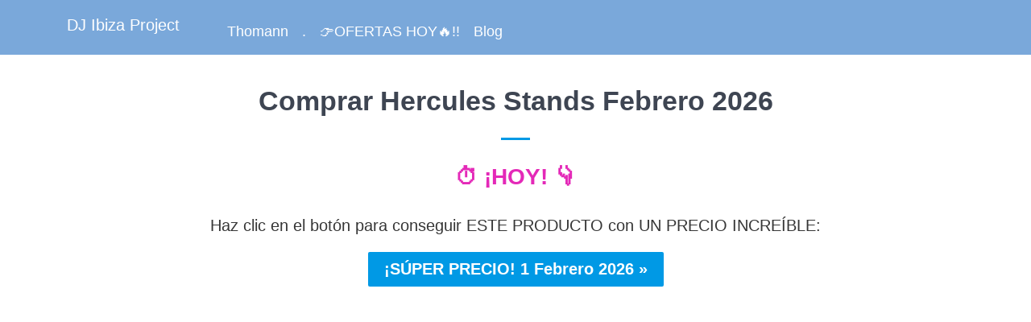

--- FILE ---
content_type: text/html; charset=utf-8
request_url: https://www.djibizaproject.com/products/comprar-hercules-stands
body_size: 1410
content:
<!DOCTYPE html>
    
  <html lang="es-ES">

  <head>
    <link href="//www.djibizaproject.com/cdn/shop/t/2/assets/styles.scss.css?v=20866386787222926621691640980" rel="stylesheet" type="text/css" media="all" />
    <meta charset="utf-8">
    <meta http-equiv="cleartype" content="on">
    
    	
    		<meta name="robots" content="index,follow">
    	
    
    <title>Comprar Hercules Stands🥇⏱️QUÉ PRECIO!【FEB 2026】</title>
    
    	

    
    
    
	
    
    
    
    
    
    
    	<meta name="description" content="Comprar Hercules Stands ✅ Esta es la Tienda Nº1 en España en Instrumentos Musicales / Sonido... Hoy este producto con un ¡PRECIO ALUCINANTE, MIRA!..." />
    
    
    
	
    <meta name="HandheldFriendly" content="True">
    <meta name="MobileOptimized" content="320">
    <meta name="viewport" content="width=device-width,initial-scale=1">
    <meta name="theme-color" content="#ffffff">
    <link rel="shortcut icon" type="image/x-icon" href="//www.djibizaproject.com/cdn/shop/t/2/assets/favicon.png?v=8602658212642811051464681892">
    <link rel="canonical" href="https://www.djibizaproject.com/products/comprar-hercules-stands" /> <!-- elimino paginación -->
    
    
    <meta name="google-site-verification" content="LiDgTzJOVYisEF0s-eIiwzh2o9ouq5Im65gvtoYtfyI" />
  <meta property="og:image" content="https://cdn.shopify.com/s/files/1/1309/6507/products/instrumentos-musicales_b3ea5fcc-6db7-46af-a1c8-5a636634e08e.jpg?v=1579593930" />
<meta property="og:image:secure_url" content="https://cdn.shopify.com/s/files/1/1309/6507/products/instrumentos-musicales_b3ea5fcc-6db7-46af-a1c8-5a636634e08e.jpg?v=1579593930" />
<meta property="og:image:width" content="800" />
<meta property="og:image:height" content="241" />
</head>
  
  <body class="product ">
    <div id="content_wrapper">
      <div>
        <div id="header" class="mm-fixed-top">
          <a href="https://www.djibizaproject.com" title="DJ Ibiza Project" class="mobile_logo logo">DJ Ibiza Project</a>
        </div>

        <div class="header is-absolute   header_bar">
          <div class="container">
            <div class="three columns logo">
              <a href="https://www.djibizaproject.com" title="DJ Ibiza Project">
                DJ Ibiza Project
              </a>
            </div>

            <div class="thirteen columns nav mobile_hidden">
              <ul class="menu right">
                
              </ul>

              <ul class="menu align_left">
                
                  
                    <li><a href="/blogs/dj/thomann-es-una-tienda-fiable" class="top-link ">Thomann</a></li>
                  
                
                  
                    <li><a href="/pages/masivo" class="top-link ">.</a></li>
                  
                
                  
                    <li><a href="/descuentoshoy" class="top-link ">👉OFERTAS HOY🔥!!</a></li>
                  
                
                  
                    <li><a href="/blogs/dj" class="top-link ">Blog</a></li>
                  
                
              </ul>
            </div>
          </div>
        </div>

        
          <div class="container main content">
        

        
          
	<div class="sixteen columns page clearfix">
  <h1 class="center">Comprar Hercules Stands Febrero 2026</h1>
  <div class="feature_divider"></div>
  <h2 style="text-align: center;"><a href="/comprar-producto?sw=HERCULES STANDS" target="_blank" rel="noopener noreferrer"><span style="color: #e429b8;"><strong>⏱️ ¡HOY! 👇</strong></span></a></h2>
  <p style="text-align: center;">Haz clic en el botón para conseguir ESTE PRODUCTO con UN PRECIO INCREÍBLE:</p>
  <p style="text-align: center;"><a href="/comprar-producto?sw=HERCULES STANDS" target="_blank" rel="noopener noreferrer"><input type="submit" class="parpadeo" class="submit" value="¡SÚPER PRECIO! 1 Febrero 2026 »" /></a></p>
  <p><br /><br /><br /><br /><br /><br /><br /><br /><br /><br /><br /><br /><br /><br /><br /><br /><br /><br /><br /><br /></p>
  <h2 style="text-align: center;"><strong>Comprar Hercules Stands</strong></h2>
  <figure style="text-align: center;"><a href="/comprar-producto?sw=HERCULES STANDS" target="_blank" rel="noopener noreferrer"><img src="https://cdn.shopify.com/s/files/1/1309/6507/files/comprar-instrumentos-musicales.jpg?v=1578997232" alt="Comprar Hercules Stands" width="" height="" style="display: block; margin-left: auto; margin-right: auto;"></a><figcaption>Comprar Hercules Stands al mejor precio. El catálogo musical y de audio más potente que existe</figcaption></figure>
  <div class="meta" style="text-align: right;"><span class="label"><em>Actualizado Domingo 01 de Febrero de 2026</em></span></div>
  <p><img src="https://cdn.shopify.com/s/files/1/1309/6507/files/black-friday-2022.svg?v=1667198458" alt=" 2022" width="16x16" height="16x16" /> <strong>Los DESCUENTOS no paran【EN ESTAS FECHAS】</strong> ✅¡YA disponibles!</p>
<p>Podemos decir que el Black Friday 2022 YA está aquí, las <a href="https://www.elmundo.es/como/2022/10/21/635263b7fdddff797c8b45b1.html" target="_blank"><span style="color: #363636;">compras online</span></a> se han disparado pues las ofertas ya han empezado. Como sabes los mejores precios se adelantan cada vez más, NO hace falta esperar al viernes 25 de Noviembre de 2022.</p>
  <p><strong>Comprar Hercules Stands</strong> ✅ Ésta es la <strong>Tienda Nº1 en España en Instrumentos Musicales / Sonido</strong>... Hoy este producto con un ¡PRECIO ALUCINANTE, MIRA!...</p>
  <p>Para ver toda la información que necesitas ANTES de comprártelo sólo has de hacer clic en el siguiente botón.</p>
  <h2 style="text-align: center;"><a href="/comprar-producto?sw=HERCULES STANDS" target="_blank" rel="noopener noreferrer"><span style="color: #e429b8;"><strong>⏱️ ¡WOW! 👇</strong></span></a></h2>
  <p style="text-align: center;"><a href="/comprar-producto?sw=HERCULES STANDS" target="_blank" rel="noopener noreferrer"><input type="submit" class="parpadeo" class="submit" value="¡QUÉ PRECIO! 1 Febrero 2026 »" /></a></p>
  <p><br /><br /><br /><br /><br /><br /><br /><br /><br /><br /><br /><br /><br /><br /><br /><br /><br /><br /><br /><br /><br /><br /><br /><br /><br /><br /></p>  
</div>

        

        </div>
        <div class="footer">
          <div class="container">

            <div class="nine columns">
              
                <ul class="footer_menu">
                  
                </ul>
              

              <p class="credits">
                <a href="/pages/contactar">Contactar</a><br />
                &copy; 2016 - <a href="/pages/descuentos">2023</a> <a href="https://www.djibizaproject.com" title="DJIbizaProject.com">DJIbizaProject</a>.<a href="/pages/masivo">com</a>
                 Todos los derechos reservados. Desde Sitges con Pasión.<br />
                <a href="/pages/mapa-del-sitio">Mapa del sitio</a>&nbsp;&nbsp;&nbsp;
                <a href="/pages/aviso-legal">Aviso Legal</a>&nbsp;&nbsp;&nbsp;
                <a href="/pages/politica-privacidad">Privacidad</a>&nbsp;&nbsp;&nbsp;
                <a href="/pages/politica-cookies">Cookies</a>&nbsp;&nbsp;&nbsp;
                <a href="http://www.sgae.es" target="_blank">SGAE</a> Nº Socio 82467
              </p>
            </div>
          </div>
        </div>
      </div>
    </div>
</body>
</html>